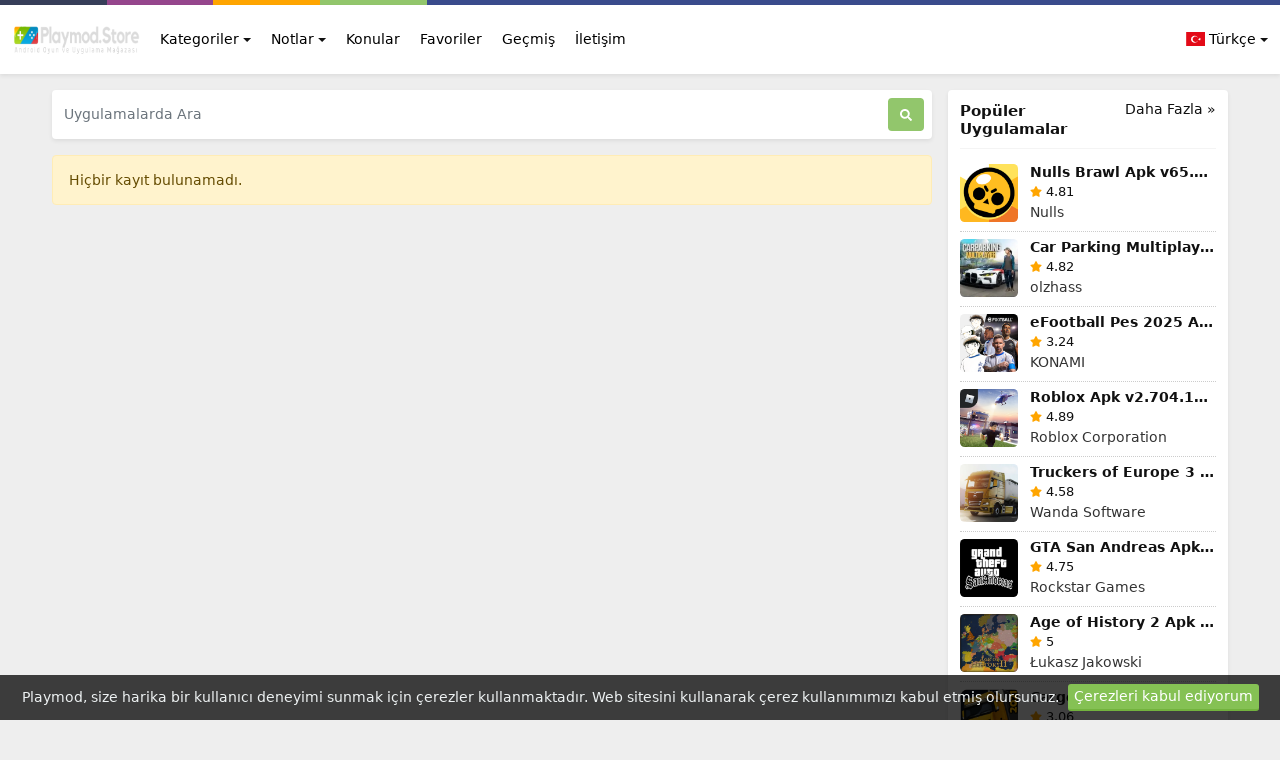

--- FILE ---
content_type: text/html; charset=utf-8
request_url: https://www.google.com/recaptcha/api2/aframe
body_size: 269
content:
<!DOCTYPE HTML><html><head><meta http-equiv="content-type" content="text/html; charset=UTF-8"></head><body><script nonce="zXX08T4lJlQK62MC5gDGjw">/** Anti-fraud and anti-abuse applications only. See google.com/recaptcha */ try{var clients={'sodar':'https://pagead2.googlesyndication.com/pagead/sodar?'};window.addEventListener("message",function(a){try{if(a.source===window.parent){var b=JSON.parse(a.data);var c=clients[b['id']];if(c){var d=document.createElement('img');d.src=c+b['params']+'&rc='+(localStorage.getItem("rc::a")?sessionStorage.getItem("rc::b"):"");window.document.body.appendChild(d);sessionStorage.setItem("rc::e",parseInt(sessionStorage.getItem("rc::e")||0)+1);localStorage.setItem("rc::h",'1768841388964');}}}catch(b){}});window.parent.postMessage("_grecaptcha_ready", "*");}catch(b){}</script></body></html>

--- FILE ---
content_type: text/css
request_url: https://playmod.store/css/flag-icons.min.css?2.1.0
body_size: 493
content:
.fib{background-size:contain;background-position:50%;background-repeat:no-repeat}.fi{background-size:contain;background-position:50%;background-repeat:no-repeat;position:relative;display:inline-block;width:1.33333333em;line-height:1em}.fi:before{content:'\00a0'}.fi.fis{width:1em}.fi-xx{background-image:url(../flags/4x3/xx.svg)}.fi-ad{background-image:url(../flags/4x3/ad.svg)}.fi-ae{background-image:url(../flags/4x3/ae.svg)}.fi-af{background-image:url(../flags/4x3/af.svg)}.fi-ag{background-image:url(../flags/4x3/ag.svg)}.fi-ai{background-image:url(../flags/4x3/ai.svg)}.fi-al{background-image:url(../flags/4x3/al.svg)}.fi-am{background-image:url(../flags/4x3/am.svg)}.fi-ao{background-image:url(../flags/4x3/ao.svg)}.fi-aq{background-image:url(../flags/4x3/aq.svg)}.fi-ar{background-image:url(../flags/4x3/ar.svg)}.fi-as{background-image:url(../flags/4x3/as.svg)}.fi-at{background-image:url(../flags/4x3/at.svg)}.fi-au{background-image:url(../flags/4x3/au.svg)}.fi-aw{background-image:url(../flags/4x3/aw.svg)}.fi-ax{background-image:url(../flags/4x3/ax.svg)}.fi-az{background-image:url(../flags/4x3/az.svg)}.fi-ba{background-image:url(../flags/4x3/ba.svg)}.fi-bb{background-image:url(../flags/4x3/bb.svg)}.fi-bd{background-image:url(../flags/4x3/bd.svg)}.fi-be{background-image:url(../flags/4x3/be.svg)}.fi-bf{background-image:url(../flags/4x3/bf.svg)}.fi-bg{background-image:url(../flags/4x3/bg.svg)}.fi-bh{background-image:url(../flags/4x3/bh.svg)}.fi-bi{background-image:url(../flags/4x3/bi.svg)}.fi-bj{background-image:url(../flags/4x3/bj.svg)}.fi-bl{background-image:url(../flags/4x3/bl.svg)}.fi-bm{background-image:url(../flags/4x3/bm.svg)}.fi-bn{background-image:url(../flags/4x3/bn.svg)}.fi-bo{background-image:url(../flags/4x3/bo.svg)}.fi-bq{background-image:url(../flags/4x3/bq.svg)}.fi-br{background-image:url(../flags/4x3/br.svg)}.fi-bs{background-image:url(../flags/4x3/bs.svg)}.fi-bt{background-image:url(../flags/4x3/bt.svg)}.fi-bv{background-image:url(../flags/4x3/bv.svg)}.fi-bw{background-image:url(../flags/4x3/bw.svg)}.fi-by{background-image:url(../flags/4x3/by.svg)}.fi-bz{background-image:url(../flags/4x3/bz.svg)}.fi-ca{background-image:url(../flags/4x3/ca.svg)}.fi-cc{background-image:url(../flags/4x3/cc.svg)}.fi-cd{background-image:url(../flags/4x3/cd.svg)}.fi-cf{background-image:url(../flags/4x3/cf.svg)}.fi-cg{background-image:url(../flags/4x3/cg.svg)}.fi-ch{background-image:url(../flags/4x3/ch.svg)}.fi-ci{background-image:url(../flags/4x3/ci.svg)}.fi-ck{background-image:url(../flags/4x3/ck.svg)}.fi-cl{background-image:url(../flags/4x3/cl.svg)}.fi-cm{background-image:url(../flags/4x3/cm.svg)}.fi-cn{background-image:url(../flags/4x3/cn.svg)}.fi-co{background-image:url(../flags/4x3/co.svg)}.fi-cr{background-image:url(../flags/4x3/cr.svg)}.fi-cu{background-image:url(../flags/4x3/cu.svg)}.fi-cv{background-image:url(../flags/4x3/cv.svg)}.fi-cw{background-image:url(../flags/4x3/cw.svg)}.fi-cx{background-image:url(../flags/4x3/cx.svg)}.fi-cy{background-image:url(../flags/4x3/cy.svg)}.fi-cz{background-image:url(../flags/4x3/cz.svg)}.fi-de{background-image:url(../flags/4x3/de.svg)}.fi-dj{background-image:url(../flags/4x3/dj.svg)}.fi-dk{background-image:url(../flags/4x3/dk.svg)}.fi-dm{background-image:url(../flags/4x3/dm.svg)}.fi-do{background-image:url(../flags/4x3/do.svg)}.fi-dz{background-image:url(../flags/4x3/dz.svg)}.fi-ec{background-image:url(../flags/4x3/ec.svg)}.fi-ee{background-image:url(../flags/4x3/ee.svg)}.fi-eg{background-image:url(../flags/4x3/eg.svg)}.fi-eh{background-image:url(../flags/4x3/eh.svg)}.fi-er{background-image:url(../flags/4x3/er.svg)}.fi-es{background-image:url(../flags/4x3/es.svg)}.fi-et{background-image:url(../flags/4x3/et.svg)}.fi-fi{background-image:url(../flags/4x3/fi.svg)}.fi-fj{background-image:url(../flags/4x3/fj.svg)}.fi-fk{background-image:url(../flags/4x3/fk.svg)}.fi-fm{background-image:url(../flags/4x3/fm.svg)}.fi-fo{background-image:url(../flags/4x3/fo.svg)}.fi-fr{background-image:url(../flags/4x3/fr.svg)}.fi-ga{background-image:url(../flags/4x3/ga.svg)}.fi-gb{background-image:url(../flags/4x3/gb.svg)}.fi-gd{background-image:url(../flags/4x3/gd.svg)}.fi-ge{background-image:url(../flags/4x3/ge.svg)}.fi-gf{background-image:url(../flags/4x3/gf.svg)}.fi-gg{background-image:url(../flags/4x3/gg.svg)}.fi-gh{background-image:url(../flags/4x3/gh.svg)}.fi-gi{background-image:url(../flags/4x3/gi.svg)}.fi-gl{background-image:url(../flags/4x3/gl.svg)}.fi-gm{background-image:url(../flags/4x3/gm.svg)}.fi-gn{background-image:url(../flags/4x3/gn.svg)}.fi-gp{background-image:url(../flags/4x3/gp.svg)}.fi-gq{background-image:url(../flags/4x3/gq.svg)}.fi-gr{background-image:url(../flags/4x3/gr.svg)}.fi-gs{background-image:url(../flags/4x3/gs.svg)}.fi-gt{background-image:url(../flags/4x3/gt.svg)}.fi-gu{background-image:url(../flags/4x3/gu.svg)}.fi-gw{background-image:url(../flags/4x3/gw.svg)}.fi-gy{background-image:url(../flags/4x3/gy.svg)}.fi-hk{background-image:url(../flags/4x3/hk.svg)}.fi-hm{background-image:url(../flags/4x3/hm.svg)}.fi-hn{background-image:url(../flags/4x3/hn.svg)}.fi-hr{background-image:url(../flags/4x3/hr.svg)}.fi-ht{background-image:url(../flags/4x3/ht.svg)}.fi-hu{background-image:url(../flags/4x3/hu.svg)}.fi-id{background-image:url(../flags/4x3/id.svg)}.fi-ie{background-image:url(../flags/4x3/ie.svg)}.fi-il{background-image:url(../flags/4x3/il.svg)}.fi-im{background-image:url(../flags/4x3/im.svg)}.fi-in{background-image:url(../flags/4x3/in.svg)}.fi-io{background-image:url(../flags/4x3/io.svg)}.fi-iq{background-image:url(../flags/4x3/iq.svg)}.fi-ir{background-image:url(../flags/4x3/ir.svg)}.fi-is{background-image:url(../flags/4x3/is.svg)}.fi-it{background-image:url(../flags/4x3/it.svg)}.fi-je{background-image:url(../flags/4x3/je.svg)}.fi-jm{background-image:url(../flags/4x3/jm.svg)}.fi-jo{background-image:url(../flags/4x3/jo.svg)}.fi-jp{background-image:url(../flags/4x3/jp.svg)}.fi-ke{background-image:url(../flags/4x3/ke.svg)}.fi-kg{background-image:url(../flags/4x3/kg.svg)}.fi-kh{background-image:url(../flags/4x3/kh.svg)}.fi-ki{background-image:url(../flags/4x3/ki.svg)}.fi-km{background-image:url(../flags/4x3/km.svg)}.fi-kn{background-image:url(../flags/4x3/kn.svg)}.fi-kp{background-image:url(../flags/4x3/kp.svg)}.fi-kr{background-image:url(../flags/4x3/kr.svg)}.fi-kw{background-image:url(../flags/4x3/kw.svg)}.fi-ky{background-image:url(../flags/4x3/ky.svg)}.fi-kz{background-image:url(../flags/4x3/kz.svg)}.fi-la{background-image:url(../flags/4x3/la.svg)}.fi-lb{background-image:url(../flags/4x3/lb.svg)}.fi-lc{background-image:url(../flags/4x3/lc.svg)}.fi-li{background-image:url(../flags/4x3/li.svg)}.fi-lk{background-image:url(../flags/4x3/lk.svg)}.fi-lr{background-image:url(../flags/4x3/lr.svg)}.fi-ls{background-image:url(../flags/4x3/ls.svg)}.fi-lt{background-image:url(../flags/4x3/lt.svg)}.fi-lu{background-image:url(../flags/4x3/lu.svg)}.fi-lv{background-image:url(../flags/4x3/lv.svg)}.fi-ly{background-image:url(../flags/4x3/ly.svg)}.fi-ma{background-image:url(../flags/4x3/ma.svg)}.fi-mc{background-image:url(../flags/4x3/mc.svg)}.fi-md{background-image:url(../flags/4x3/md.svg)}.fi-me{background-image:url(../flags/4x3/me.svg)}.fi-mf{background-image:url(../flags/4x3/mf.svg)}.fi-mg{background-image:url(../flags/4x3/mg.svg)}.fi-mh{background-image:url(../flags/4x3/mh.svg)}.fi-mk{background-image:url(../flags/4x3/mk.svg)}.fi-ml{background-image:url(../flags/4x3/ml.svg)}.fi-mm{background-image:url(../flags/4x3/mm.svg)}.fi-mn{background-image:url(../flags/4x3/mn.svg)}.fi-mo{background-image:url(../flags/4x3/mo.svg)}.fi-mp{background-image:url(../flags/4x3/mp.svg)}.fi-mq{background-image:url(../flags/4x3/mq.svg)}.fi-mr{background-image:url(../flags/4x3/mr.svg)}.fi-ms{background-image:url(../flags/4x3/ms.svg)}.fi-mt{background-image:url(../flags/4x3/mt.svg)}.fi-mu{background-image:url(../flags/4x3/mu.svg)}.fi-mv{background-image:url(../flags/4x3/mv.svg)}.fi-mw{background-image:url(../flags/4x3/mw.svg)}.fi-mx{background-image:url(../flags/4x3/mx.svg)}.fi-my{background-image:url(../flags/4x3/my.svg)}.fi-mz{background-image:url(../flags/4x3/mz.svg)}.fi-na{background-image:url(../flags/4x3/na.svg)}.fi-nc{background-image:url(../flags/4x3/nc.svg)}.fi-ne{background-image:url(../flags/4x3/ne.svg)}.fi-nf{background-image:url(../flags/4x3/nf.svg)}.fi-ng{background-image:url(../flags/4x3/ng.svg)}.fi-ni{background-image:url(../flags/4x3/ni.svg)}.fi-nl{background-image:url(../flags/4x3/nl.svg)}.fi-no{background-image:url(../flags/4x3/no.svg)}.fi-np{background-image:url(../flags/4x3/np.svg)}.fi-nr{background-image:url(../flags/4x3/nr.svg)}.fi-nu{background-image:url(../flags/4x3/nu.svg)}.fi-nz{background-image:url(../flags/4x3/nz.svg)}.fi-om{background-image:url(../flags/4x3/om.svg)}.fi-pa{background-image:url(../flags/4x3/pa.svg)}.fi-pe{background-image:url(../flags/4x3/pe.svg)}.fi-pf{background-image:url(../flags/4x3/pf.svg)}.fi-pg{background-image:url(../flags/4x3/pg.svg)}.fi-ph{background-image:url(../flags/4x3/ph.svg)}.fi-pk{background-image:url(../flags/4x3/pk.svg)}.fi-pl{background-image:url(../flags/4x3/pl.svg)}.fi-pm{background-image:url(../flags/4x3/pm.svg)}.fi-pn{background-image:url(../flags/4x3/pn.svg)}.fi-pr{background-image:url(../flags/4x3/pr.svg)}.fi-ps{background-image:url(../flags/4x3/ps.svg)}.fi-pt{background-image:url(../flags/4x3/pt.svg)}.fi-pw{background-image:url(../flags/4x3/pw.svg)}.fi-py{background-image:url(../flags/4x3/py.svg)}.fi-qa{background-image:url(../flags/4x3/qa.svg)}.fi-re{background-image:url(../flags/4x3/re.svg)}.fi-ro{background-image:url(../flags/4x3/ro.svg)}.fi-rs{background-image:url(../flags/4x3/rs.svg)}.fi-ru{background-image:url(../flags/4x3/ru.svg)}.fi-rw{background-image:url(../flags/4x3/rw.svg)}.fi-sa{background-image:url(../flags/4x3/sa.svg)}.fi-sb{background-image:url(../flags/4x3/sb.svg)}.fi-sc{background-image:url(../flags/4x3/sc.svg)}.fi-sd{background-image:url(../flags/4x3/sd.svg)}.fi-se{background-image:url(../flags/4x3/se.svg)}.fi-sg{background-image:url(../flags/4x3/sg.svg)}.fi-sh{background-image:url(../flags/4x3/sh.svg)}.fi-si{background-image:url(../flags/4x3/si.svg)}.fi-sj{background-image:url(../flags/4x3/sj.svg)}.fi-sk{background-image:url(../flags/4x3/sk.svg)}.fi-sl{background-image:url(../flags/4x3/sl.svg)}.fi-sm{background-image:url(../flags/4x3/sm.svg)}.fi-sn{background-image:url(../flags/4x3/sn.svg)}.fi-so{background-image:url(../flags/4x3/so.svg)}.fi-sr{background-image:url(../flags/4x3/sr.svg)}.fi-ss{background-image:url(../flags/4x3/ss.svg)}.fi-st{background-image:url(../flags/4x3/st.svg)}.fi-sv{background-image:url(../flags/4x3/sv.svg)}.fi-sx{background-image:url(../flags/4x3/sx.svg)}.fi-sy{background-image:url(../flags/4x3/sy.svg)}.fi-sz{background-image:url(../flags/4x3/sz.svg)}.fi-tc{background-image:url(../flags/4x3/tc.svg)}.fi-td{background-image:url(../flags/4x3/td.svg)}.fi-tf{background-image:url(../flags/4x3/tf.svg)}.fi-tg{background-image:url(../flags/4x3/tg.svg)}.fi-th{background-image:url(../flags/4x3/th.svg)}.fi-tj{background-image:url(../flags/4x3/tj.svg)}.fi-tk{background-image:url(../flags/4x3/tk.svg)}.fi-tl{background-image:url(../flags/4x3/tl.svg)}.fi-tm{background-image:url(../flags/4x3/tm.svg)}.fi-tn{background-image:url(../flags/4x3/tn.svg)}.fi-to{background-image:url(../flags/4x3/to.svg)}.fi-tr{background-image:url(../flags/4x3/tr.svg)}.fi-tt{background-image:url(../flags/4x3/tt.svg)}.fi-tv{background-image:url(../flags/4x3/tv.svg)}.fi-tw{background-image:url(../flags/4x3/tw.svg)}.fi-tz{background-image:url(../flags/4x3/tz.svg)}.fi-ua{background-image:url(../flags/4x3/ua.svg)}.fi-ug{background-image:url(../flags/4x3/ug.svg)}.fi-um{background-image:url(../flags/4x3/um.svg)}.fi-us{background-image:url(../flags/4x3/us.svg)}.fi-uy{background-image:url(../flags/4x3/uy.svg)}.fi-uz{background-image:url(../flags/4x3/uz.svg)}.fi-va{background-image:url(../flags/4x3/va.svg)}.fi-vc{background-image:url(../flags/4x3/vc.svg)}.fi-ve{background-image:url(../flags/4x3/ve.svg)}.fi-vg{background-image:url(../flags/4x3/vg.svg)}.fi-vi{background-image:url(../flags/4x3/vi.svg)}.fi-vn{background-image:url(../flags/4x3/vn.svg)}.fi-vu{background-image:url(../flags/4x3/vu.svg)}.fi-wf{background-image:url(../flags/4x3/wf.svg)}.fi-ws{background-image:url(../flags/4x3/ws.svg)}.fi-ye{background-image:url(../flags/4x3/ye.svg)}.fi-yt{background-image:url(../flags/4x3/yt.svg)}.fi-za{background-image:url(../flags/4x3/za.svg)}.fi-zm{background-image:url(../flags/4x3/zm.svg)}.fi-zw{background-image:url(../flags/4x3/zw.svg)}.fi-ac{background-image:url(../flags/4x3/ac.svg)}.fi-cp{background-image:url(../flags/4x3/cp.svg)}.fi-dg{background-image:url(../flags/4x3/dg.svg)}.fi-ea{background-image:url(../flags/4x3/ea.svg)}.fi-es-ct{background-image:url(../flags/4x3/es-ct.svg)}.fi-es-ga{background-image:url(../flags/4x3/es-ga.svg)}.fi-eu{background-image:url(../flags/4x3/eu.svg)}.fi-gb-eng{background-image:url(../flags/4x3/gb-eng.svg)}.fi-gb-nir{background-image:url(../flags/4x3/gb-nir.svg)}.fi-gb-sct{background-image:url(../flags/4x3/gb-sct.svg)}.fi-gb-wls{background-image:url(../flags/4x3/gb-wls.svg)}.fi-ic{background-image:url(../flags/4x3/ic.svg)}.fi-ta{background-image:url(../flags/4x3/ta.svg)}.fi-un{background-image:url(../flags/4x3/un.svg)}.fi-xk{background-image:url(../flags/4x3/xk.svg)}

--- FILE ---
content_type: application/javascript; charset=utf-8
request_url: https://fundingchoicesmessages.google.com/f/AGSKWxV_t_TxQ0r_eKYbPFlPqICU_5NJ19SXc_xZhW12Hncu_u0YTpeupBCvqXP2J9vq0OPNbmU3JUFB4hzJScgBEMrA7dHPxcTYG7QGz1QMG5dBzup-wdNiULDBY9fHrhlIYRfptB4h7h3SVzxHk2bgSYNRwa5Xk9-9qWigtjVNVkRjomJpBs5o_5VaiI4F/_/spotx_adapter./adjk.-468x60px-/exchange_banner_=adshow&
body_size: -1289
content:
window['6a4036f7-fa80-4f1d-ae9a-189d47c8ba0f'] = true;